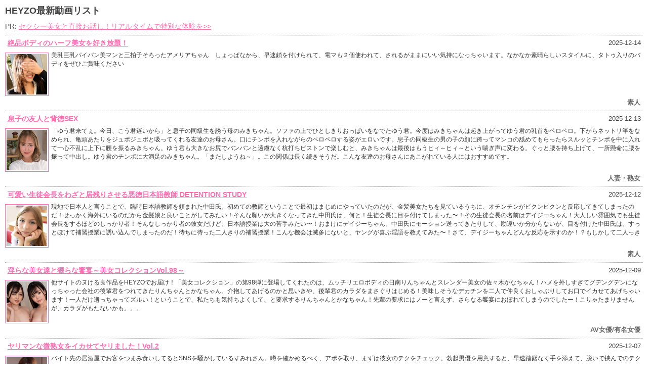

--- FILE ---
content_type: text/html
request_url: https://www.mmaaxx.com/Mlist/heyzo/index01.html?affid=167120
body_size: 1210
content:
<?xml version="1.0" encoding="utf-8"?>

<!DOCTYPE html PUBLIC "-//W3C//DTD XHTML 1.0 Transitional//EN" "http://www.w3.org/TR/xhtml1/DTD/xhtml1-transitional.dtd">

<html xmlns="http://www.w3.org/1999/xhtml" lang="ja" xml:lang="ja">

<head>

<meta http-equiv="Content-Script-Type" content="text/javascript" />

<meta http-equiv="Content-Type" content="text/html; charset=utf-8" />

<meta name="viewport" content="width=device-width, maximum-scale=1.0, minimum-scale=1.0, initial-scale=1" />

<title>HEYZO新着動画</title>

<script type='text/javascript'>
	var affid="167120";
</script>

<script type="text/javascript" src="https://pixelarchivenow.com/movielist/movie_heyzo.js"></script>

<link rel="stylesheet" type="text/css" href="https://gallerieshub.com/Mlist/css/style01.css" />

<style type="text/css">
	a:link, a:visited, a:active {color:#ff6cb1;}
	a:hover, a:focus {color:#fcb9f4;}
	.thumb a:link, .thumb a:visited {border:1px solid #ff6cb1;}
	.thumb a:hover, .thumb a:active {border:1px solid #fcb9f4;}
</style>
</head>


<body>

<div id="wrapper">

	<h1>HEYZO最新動画リスト</h1>
	<p id="pr"></p>
	<ul id="List">

		<script>
			var movies = new movies();

			var aff_url;

			while( movies.i < 20 && null != ( movie = movies.next( ) ) )

			{

				aff_url = 'https://clear-tv.com/Direct105/9450010-450-' + movies.get_queryst("affid") + movies.get_path( movie );
									var aff_image = movie.url_image.replace(/https:\/\/affiliate.dtiserv.com/, "https://pixelarchivenow.com");

				document.write( '<li class="date">'+movie.start_date+'&nbsp;</li>' );

				document.write( '<li class="title"><a href="'+aff_url+'" target="_blank" rel="noopener">'+movie.m_title+'<\/a><\/li>' );

				document.write( '<li class="thumb"><a href="'+aff_url+'" target="_blank" rel="noopener"><img class="" alt="" src="' + aff_image + '" /></a></li>');

				document.write( '<li class="comm"><a href="'+aff_url+'" target="_blank" rel="noopener">'+movie.m_memo+'</a></li>' );

				document.write('<li class="by">'+movie.category_name+'</li>');


			}

		</script>
	</ul>

	<div id="footer">   
    	<p id="copyright">Copyright &copy; 2017 <a href="https://clear-tv.com/click2/9450010-450-167120" target="_blank" rel="noopener">HEYZO</a>ALL RIGHTS RESERVED.</p>
	</div>

</div>
<!-- #wrapper END -->
<script type="text/javascript" src="https://gallerieshub.com/Mlist/js/pr.js"></script>
<script>
    writePr(9450010);
</script>
<script src="https://gallerieshub.com/google_analytics.js" type="text/javascript"></script>

</body>

</html>


--- FILE ---
content_type: text/css
request_url: https://gallerieshub.com/Mlist/css/style01.css
body_size: 1799
content:
@charset "utf-8";

body {margin:10px;	padding:0; background-color:#FFF; color:#444; font-family:"ヒラギノ角ゴ Pro W3","Hiragino Kaku Gothic Pro","ＭＳ Ｐゴシック",Verdana,Arial,Helvetica,sans-serif; font-size:14px; line-height:1.5em;  -webkit-text-size-adjust:none;}

* html body {/* for IE6 */font-family:"ＭＳ Ｐゴシック",Verdana,Arial,Helvetica,sans-serif; font-size:88%;}

*:first-child+html body {/* for IE7 */font-family:"ＭＳ Ｐゴシック",Verdana,Arial,Helvetica,sans-serif; font-size:88%; cursor:default;}

img {border:0;}

p {margin:0; line-height:1.5em;}

ul, li {margin:0; padding:0; list-style:none;}

h1 {padding:0; text-align:left; font-size: 1.3em; line-height:1em;}

h1 img {vertical-align:middle; margin:0}

a {outline:none; text-decoration:underline;}

#wrapper {margin:0; padding:0;}

#pr {margin-bottom: .4em;}

#List {width:100%; border-top:1px dotted #ACACAC;}

.date {font-size:0.9em; color:#444; padding:5px 0 5px 5px; float:right;}

.title {font-weight:bold; font-size:1em; padding:5px 0 5px 5px; margin:0; float:left;}

.thumb {clear:both;}

.thumb img {width:80px;}

.thumb a {float:left; margin:3px 5px 3px 0; padding:2px;}

.comm {font-size:0.85em; color:#333; padding:0 0 5px 0; line-height:1.5em; height:5.3em; overflow:hidden;}

.comm a {color:#333 !important; text-decoration:none;}

*+html .comm {margin-top:-20px;}

.by {font-size:0.9em; color:#666; clear:both; padding:0 5px 5px 0; border-bottom: 1px dotted #ACACAC; text-align:right; font-weight:bold;}

#copyright {padding-top:10px; font-size:.8em;}

#search {margin:0; padding:0;}

@media screen and (max-width: 500px) {
    .date {float:left; clear:both; text-align:left; line-height:.8em;}

    .title {clear:both; text-align:left; line-height:1.4em;}

    .thumb img{width:80px;}
}

--- FILE ---
content_type: application/javascript
request_url: https://pixelarchivenow.com/movielist/movie_heyzo.js
body_size: 44502
content:
movies = function()
	{
  	this.data = {"movieinfo":[{"data":{"movie_path":"\/moviepages\/3740\/index.html","provider":"HEYZO","url_link":"http:\/\/www.heyzo.com\/moviepages\/3740\/index.html","url_image":"https:\/\/affiliate.dtiserv.com\/widgets\/images\/meta\/movies\/128x128\/215411.jpg","m_title":"\u7d76\u54c1\u30dc\u30c7\u30a3\u306e\u30cf\u30fc\u30d5\u7f8e\u5973\u3092\u597d\u304d\u653e\u984c\uff01","m_actor":"\u30a2\u30e1\u30ea\u30a2","m_memo":"\u7f8e\u4e73\u5de8\u4e73\u30d1\u30a4\u30d1\u30f3\u7f8e\u30de\u30f3\u3068\u4e09\u62cd\u5b50\u305d\u308d\u3063\u305f\u30a2\u30e1\u30ea\u30a2\u3061\u3083\u3093\u3000\u3057\u3087\u3063\u3071\u306a\u304b\u3089\u3001\u65e9\u901f\u9396\u3092\u4ed8\u3051\u3089\u308c\u3066\u3001\u96fb\u30de\u3082\uff12\u500b\u4f7f\u308f\u308c\u3066\u3001\u3055\u308c\u308b\u304c\u307e\u307e\u306b\u3044\u3044\u6c17\u6301\u306b\u306a\u3063\u3061\u3083\u3044\u307e\u3059\u3002\u306a\u304b\u306a\u304b\u7d20\u6674\u3089\u3057\u3044\u30b9\u30bf\u30a4\u30eb\u306b\u3001\u30bf\u30c8\u30a5\u5165\u308a\u306e\u30d0\u30c7\u30a3\u3092\u305c\u3072\u3054\u8cde\u5473\u304f\u3060\u3055\u3044","start_date":"2025-12-14","category_name":"\u7d20\u4eba"}},{"data":{"movie_path":"\/moviepages\/3739\/index.html","provider":"HEYZO","url_link":"http:\/\/www.heyzo.com\/moviepages\/3739\/index.html","url_image":"https:\/\/affiliate.dtiserv.com\/widgets\/images\/meta\/movies\/128x128\/215379.jpg","m_title":"\u606f\u5b50\u306e\u53cb\u4eba\u3068\u80cc\u5fb3SEX","m_actor":"\u661f\u91ce\u307f\u304d","m_memo":"\u300c\u3086\u3046\u541b\u6765\u3066\u3047\u3002\u4eca\u65e5\u3001\u3053\u3046\u541b\u9045\u3044\u304b\u3089\u300d\u3068\u606f\u5b50\u306e\u540c\u7d1a\u751f\u3092\u8a98\u3046\u6bcd\u306e\u307f\u304d\u3061\u3083\u3093\u3002\u30bd\u30d5\u30a1\u306e\u4e0a\u3067\u3072\u3068\u3057\u304d\u308a\u304a\u3063\u3071\u3044\u3092\u306a\u3067\u305f\u3086\u3046\u541b\u3002\u4eca\u5ea6\u306f\u307f\u304d\u3061\u3083\u3093\u306f\u8d77\u304d\u4e0a\u304c\u3063\u3066\u3086\u3046\u541b\u306e\u4e73\u9996\u3092\u30da\u30ed\u30da\u30ed\u3002\u4e0b\u304b\u3089\u30cd\u30c3\u30c8\u30ea\u7aff\u3092\u306a\u3081\u3089\u308c\u3001\u4e80\u982d\u3042\u305f\u308a\u3092\u30b8\u30e5\u30dc\u30b8\u30e5\u30dc\u3068\u5438\u3063\u3066\u304f\u308c\u308b\u53cb\u9054\u306e\u304a\u6bcd\u3055\u3093\u3002\u53e3\u306b\u30c1\u30f3\u30dd\u3092\u5165\u308c\u306a\u304c\u3089\u306e\u30da\u30ed\u30da\u30ed\u3059\u308b\u59ff\u304c\u30a8\u30ed\u3044\u3067\u3059\u3002\u606f\u5b50\u306e\u540c\u7d1a\u751f\u306e\u7537\u306e\u5b50\u306e\u9854\u306b\u8de8\u3063\u3066\u30de\u30f3\u30b3\u306e\u8210\u3081\u3066\u3082\u3089\u3063\u305f\u3089\u30b9\u30eb\u30c3\u3068\u30c1\u30f3\u30dd\u3092\u4e2d\u306b\u5165\u308c\u3066\u4e00\u5fc3\u4e0d\u4e71\u306b\u4e0a\u4e0b\u306b\u8170\u3092\u632f\u308b\u307f\u304d\u3061\u3083\u3093\u3002\u3086\u3046\u541b\u3082\u5927\u304d\u306a\u304a\u5c3b\u3067\u30d0\u30f3\u30d0\u30f3\u3068\u9060\u616e\u306a\u304f\u676d\u6253\u3061\u30d4\u30b9\u30c8\u30f3\u3067\u697d\u3057\u3080\u3068\u3001\u307f\u304d\u3061\u3083\u3093\u306f\u6700\u5f8c\u306f\u3082\u3046\u30d2\u30a3\uff5e\u30d2\u30a3\uff5e\u3068\u3044\u3046\u5598\u304e\u58f0\u306b\u5909\u308f\u308b\u3002\u3050\u3063\u3068\u8170\u3092\u6301\u3061\u4e0a\u3052\u3066\u3001\u4e00\u6240\u61f8\u547d\u306b\u8170\u3092\u632f\u3063\u3066\u4e2d\u51fa\u3057\u3002\u3086\u3046\u541b\u306e\u30c1\u30f3\u30dd\u306b\u5927\u6e80\u8db3\u306e\u307f\u304d\u3061\u3083\u3093\u3002\u300c\u307e\u305f\u3057\u3088\u3046\u306d\uff5e\u300d\u3002\u3053\u306e\u95a2\u4fc2\u306f\u9577\u304f\u7d9a\u304d\u305d\u3046\u3060\u3002\u3053\u3093\u306a\u53cb\u9054\u306e\u304a\u6bcd\u3055\u3093\u306b\u3042\u3053\u304c\u308c\u3066\u3044\u308b\u4eba\u306b\u306f\u304a\u3059\u3059\u3081\u3067\u3059\u3002","start_date":"2025-12-13","category_name":"\u4eba\u59bb\u30fb\u719f\u5973"}},{"data":{"movie_path":"\/moviepages\/3775\/index.html","provider":"HEYZO","url_link":"http:\/\/www.heyzo.com\/moviepages\/3775\/index.html","url_image":"https:\/\/affiliate.dtiserv.com\/widgets\/images\/meta\/movies\/128x128\/215261.jpg","m_title":"\u53ef\u611b\u3044\u751f\u5f92\u4f1a\u9577\u3092\u308f\u3056\u3068\u5c45\u6b8b\u308a\u3055\u305b\u308b\u60aa\u5fb3\u65e5\u672c\u8a9e\u6559\u5e2b DETENTION STUDY","m_actor":"\u30c7\u30a4\u30b8\u30fc\u30b1\u30a4\u30af","m_memo":"\u73fe\u5730\u3067\u65e5\u672c\u4eba\u3068\u8a00\u3046\u3053\u3068\u3067\u3001\u81e8\u6642\u65e5\u672c\u8a9e\u6559\u5e2b\u3092\u983c\u307e\u308c\u305f\u4e2d\u7530\u6c0f\u3002\u521d\u3081\u3066\u306e\u6559\u5e2b\u3068\u3044\u3046\u3053\u3068\u3067\u6700\u521d\u306f\u307e\u3058\u3081\u306b\u3084\u3063\u3066\u3044\u305f\u306e\u3060\u304c\u3001\u91d1\u9aea\u7f8e\u5973\u305f\u3061\u3092\u898b\u3066\u3044\u308b\u3046\u3061\u306b\u3001\u30aa\u30c1\u30f3\u30c1\u30f3\u304c\u30d4\u30af\u30f3\u30d4\u30af\u30f3\u3068\u53cd\u5fdc\u3057\u3066\u304d\u3066\u3057\u307e\u3063\u305f\u306e\u3060\uff01\u305b\u3063\u304b\u304f\u6d77\u5916\u306b\u3044\u308b\u306e\u3060\u304b\u3089\u91d1\u9aea\u5a18\u3068\u826f\u3044\u3053\u3068\u304c\u3057\u3066\u307f\u305f\u3044\uff01\u305d\u3093\u306a\u9858\u3044\u304c\u5927\u304d\u304f\u306a\u3063\u3066\u304d\u305f\u4e2d\u7530\u6c0f\u306f\u3001\u4f55\u3068\uff01\u751f\u5f92\u4f1a\u9577\u306b\u76ee\u3092\u4ed8\u3051\u3066\u3057\u307e\u3063\u305f\u301c\uff01\u305d\u306e\u751f\u5f92\u4f1a\u9577\u306e\u540d\u524d\u306f\u30c7\u30a4\u30b8\u30fc\u3061\u3083\u3093\uff01\u5927\u4eba\u3057\u3044\u96f0\u56f2\u6c17\u3067\u3082\u751f\u5f92\u4f1a\u9577\u3092\u3059\u308b\u307b\u3069\u306e\u3057\u3063\u304b\u308a\u8005\uff01\u305d\u3093\u306a\u3057\u3063\u304b\u308a\u8005\u306e\u5f7c\u5973\u3060\u3051\u3069\u3001\u65e5\u672c\u8a9e\u6388\u696d\u306f\u5927\u306e\u82e6\u624b\u307f\u305f\u3044\u301c\uff01\u304a\u307e\u3051\u306b\u30c7\u30a4\u30b8\u30fc\u3061\u3083\u3093\u3002\u4e2d\u7530\u6c0f\u306b\u30e2\u30fc\u30b7\u30e7\u30f3\u9001\u3063\u3066\u304d\u305f\u308a\u3057\u3066\u3001\u52d8\u9055\u3044\u304b\u5206\u304b\u3089\u306a\u3044\u304c\u3001\u76ee\u3092\u4ed8\u3051\u305f\u4e2d\u7530\u6c0f\u306f\u3001\u3059\u3063\u3068\u307c\u3051\u3066\u88dc\u7fd2\u6388\u696d\u306b\u8a98\u3044\u8fbc\u3093\u3067\u3057\u307e\u3063\u305f\u306e\u3060\uff01\u5f85\u3061\u306b\u5f85\u3063\u305f\u4e8c\u4eba\u304d\u308a\u306e\u88dc\u7fd2\u6388\u696d\uff01\u3053\u3093\u306a\u6a5f\u4f1a\u306f\u6ec5\u591a\u306b\u306a\u3044\u3068\u3001\u30e4\u30f3\u30b0\u304c\u559c\u3076\u6deb\u8a9e\u3092\u6559\u3048\u3066\u307f\u305f\u301c\uff01\u3055\u3066\u3001\u30c7\u30a4\u30b8\u30fc\u3061\u3083\u3093\u3069\u3093\u306a\u53cd\u5fdc\u3092\u793a\u3059\u306e\u304b\uff01\uff1f\u3082\u3057\u304b\u3057\u3066\u4e8c\u4eba\u3063\u304d\u308a\u306e\u6559\u5ba4\u3060\u304b\u3089\u3001\u305d\u306e\u307e\u307e\u6559\u5ba4\u3067\u3067\u304d\u3061\u3083\u3046\u306e\u301c\uff01\uff1f","start_date":"2025-12-12","category_name":"\u7d20\u4eba"}},{"data":{"movie_path":"\/moviepages\/3737\/index.html","provider":"HEYZO","url_link":"http:\/\/www.heyzo.com\/moviepages\/3737\/index.html","url_image":"https:\/\/affiliate.dtiserv.com\/widgets\/images\/meta\/movies\/128x128\/215200.jpg","m_title":"\u6deb\u3089\u306a\u7f8e\u5973\u9054\u3068\u7325\u3089\u306a\u9957\u5bb4\uff5e\u7f8e\u5973\u30b3\u30ec\u30af\u30b7\u30e7\u30f3Vol.98\uff5e","m_actor":"\u65e5\u5357\u308a\u3093","m_memo":"\u4ed6\u30b5\u30a4\u30c8\u306e\u30cc\u3051\u308b\u826f\u4f5c\u54c1\u3092HEYZO\u3067\u304a\u5c4a\u3051\uff01\u300c\u7f8e\u5973\u30b3\u30ec\u30af\u30b7\u30e7\u30f3\u300d\u306e\u7b2c98\u5f3e\u306b\u767b\u5834\u3057\u3066\u304f\u308c\u305f\u306e\u306f\u3001\u30e0\u30c3\u30c1\u30ea\u30a8\u30ed\u30dc\u30c7\u30a3\u306e\u65e5\u5357\u308a\u3093\u3061\u3083\u3093\u3068\u30b9\u30ec\u30f3\u30c0\u30fc\u7f8e\u5973\u306e\u4f50\u3005\u6728\u304b\u306a\u3061\u3083\u3093\uff01\u30cf\u30e1\u3092\u5916\u3057\u3059\u304e\u3066\u30b0\u30c7\u30f3\u30b0\u30c7\u30f3\u306b\u306a\u3063\u3061\u3083\u3063\u305f\u4f1a\u793e\u306e\u5f8c\u8f29\u541b\u3092\u3064\u308c\u3066\u304d\u305f\u308a\u3093\u3061\u3083\u3093\u3068\u304b\u306a\u3061\u3083\u3093\u3002\u4ecb\u62b1\u3057\u3066\u3042\u3052\u308b\u306e\u304b\u3068\u601d\u3044\u304d\u3084\u3001\u5f8c\u8f29\u541b\u306e\u30ab\u30e9\u30c0\u3092\u307e\u3055\u3050\u308a\u306f\u3058\u3081\u308b\uff01\u7f8e\u5473\u3057\u305d\u3046\u306a\u30c7\u30ab\u30c1\u30f3\u3092\u4e8c\u4eba\u3067\u4ef2\u826f\u304f\u304a\u3057\u3083\u3076\u308a\u3057\u3066\u304a\u53e3\u3067\u30a4\u30ab\u305b\u3066\u3042\u3052\u3061\u3083\u3044\u307e\u3059\uff01\u4e00\u4eba\u3060\u3051\u901d\u3063\u3061\u3083\u3063\u3066\u30ba\u30eb\u3044\uff01\u3068\u3044\u3046\u3053\u3068\u3067\u3001\u79c1\u305f\u3061\u3082\u6c17\u6301\u3061\u3088\u304f\u3057\u3066\u3001\u3068\u8981\u6c42\u3059\u308b\u308a\u3093\u3061\u3083\u3093\u3068\u304b\u306a\u3061\u3083\u3093\uff01\u5148\u8f29\u306e\u8981\u6c42\u306b\u306f\u30ce\u30fc\u3068\u8a00\u3048\u305a\u3001\u3055\u3089\u306a\u308b\u9957\u5bb4\u306b\u304a\u307c\u308c\u3066\u3057\u307e\u3046\u306e\u3067\u3057\u305f\u30fc\uff01\u3053\u308a\u3083\u305f\u307e\u308a\u307e\u305b\u3093\u304c\u3001\u30ab\u30e9\u30c0\u304c\u3082\u305f\u306a\u3044\u304b\u3082\u3002\u3002\u3002","start_date":"2025-12-09","category_name":"AV\u5973\u512a\/\u6709\u540d\u5973\u512a"}},{"data":{"movie_path":"\/moviepages\/3736\/index.html","provider":"HEYZO","url_link":"http:\/\/www.heyzo.com\/moviepages\/3736\/index.html","url_image":"https:\/\/affiliate.dtiserv.com\/widgets\/images\/meta\/movies\/128x128\/215181.jpg","m_title":"\u30e4\u30ea\u30de\u30f3\u306a\u5fae\u719f\u5973\u3092\u30a4\u30ab\u305b\u3066\u30e4\u30ea\u307e\u3057\u305f\uff01Vol.2","m_actor":"\u5742\u53e3\u3059\u307f\u308c","m_memo":"\u30d0\u30a4\u30c8\u5148\u306e\u5c45\u9152\u5c4b\u3067\u304a\u5ba2\u3092\u3064\u307e\u307f\u98df\u3044\u3057\u3066\u308b\u3068SNS\u3092\u9a12\u304c\u3057\u3066\u3044\u308b\u3059\u307f\u308c\u3055\u3093\u3002\u5642\u3092\u78ba\u304b\u3081\u308b\u3079\u304f\u3001\u30a2\u30dd\u3092\u53d6\u308a\u3001\u307e\u305a\u306f\u5f7c\u5973\u306e\u30c6\u30af\u3092\u30c1\u30a7\u30c3\u30af\u3002\u52c3\u8d77\u7537\u512a\u3092\u7528\u610f\u3059\u308b\u3068\u3001\u65e9\u901f\u8e8a\u8e87\u306a\u304f\u624b\u3092\u6dfb\u3048\u3066\u3001\u8131\u3044\u3067\u631f\u3093\u3067\u306e\u30c6\u30af\u3092\u62ab\u9732\u3057\u307e\u3059\u3002\u672c\u7269\u3060\u3002\u305d\u3053\u3067\u30d7\u30ed\u306e\u7537\u512a\u767b\u5834\u3002\u4e01\u5be7\u306a\u611b\u64ab\u3068\u5c0f\u9053\u5177\u3067\u3001\u3059\u307f\u308c\u3055\u3093\u304c\u5927\u7d76\u53eb\uff01\u305d\u3057\u3066\u5de8\u5927\u306a\u30a4\u30c1\u30e2\u30c4\u3067\u304a\u53e3\u3092\u3001\u305d\u3057\u3066\u4e0b\u306e\u304a\u53e3\u3092\u585e\u304c\u308c\u308b\u3068\u300c\u6c17\u6301\u3061\u3044\u3044\u300d\u3092\u9023\u767a\u3057\u3001\u53ef\u611b\u3044\u58f0\u3067\u30a2\u30f3\u30a2\u30f3\u9cf4\u304d\u306a\u304c\u3089\u4f55\u5ea6\u3082\u7d76\u9802\u3092\u8fce\u3048\u307e\u3059\u3002\u300c\u30b4\u30e0\u6d3e\uff1f\u300d\u3068\u805e\u304f\u3068\u300c\u751f\u6d3e\uff01\u300d\u3068\u7b54\u3048\u308b\u3069\u30b9\u30b1\u30d9\u306a\u5f7c\u5973\u306b\u30d7\u30ed\u306e\u30c6\u30af\u3067\u6700\u9ad8\u306e\u751f\u4e2d\u3060\u3057\u3092\u30d7\u30ec\u30bc\u30f3\u30c8\uff01","start_date":"2025-12-07","category_name":"\u4eba\u59bb\u30fb\u719f\u5973"}},{"data":{"movie_path":"\/moviepages\/3735\/index.html","provider":"HEYZO","url_link":"http:\/\/www.heyzo.com\/moviepages\/3735\/index.html","url_image":"https:\/\/affiliate.dtiserv.com\/widgets\/images\/meta\/movies\/128x128\/215177.jpg","m_title":"\u9023\u7d9a\u767a\u5c04\uff01\u4e2d\u51fa\u3057\u4e09\u6627Vol.7","m_actor":"\u5c71\u5cb8\u308b\u306a","m_memo":"\u7537\u3068\u30e4\u308b\u306e\u304c\u5927\u597d\u304d\u306a\u308b\u306a\u3061\u3083\u3093\u3002\u4eca\u65e5\u306f\u8272\u3093\u306a\u7537\u305f\u3061\u306e\u76f8\u624b\u3092\u3057\u3066\u3082\u3089\u3044\u307e\u3059\u3002\u305d\u306e\u30d7\u30ea\u30f3\u3068\u3057\u305f\u304a\u3063\u3071\u3044\u3092\u4e8c\u4eba\u306e\u7537\u306b\u5438\u308f\u308c\u3066\u8208\u596e\u3057\u3066\u307e\u3059\u3088\u3002\u7d9a\u3044\u3066\u304a\u30de\u3007\u30b3\u3092\u3042\u308c\u3053\u308c\u523a\u6fc0\u3055\u308c\u3001\u3059\u3063\u304b\u308a\u3050\u3061\u3087\u3050\u3061\u3087\u306b\u306a\u3063\u3066\u307e\u3059\u3002\u30d5\u30a7\u30e9\u3092\u59cb\u3081\u305f\u3068\u601d\u3063\u305f\u3089\u3001\u304a\u30c1\u3007\u30dd\u304c\u3082\u3046\u4e8c\u672c\u73fe\u308c\u305f\u306e\u3067\u5fc5\u6b7b\u3067\u8210\u3081\u307e\u3059\u304c\u3001\u3061\u3087\u3063\u3068\u7121\u7406\u304c\u3042\u308a\u307e\u3059\u306d\u3002\u96fb\u30de\u3067\u3082\u3046\u4e00\u5ea6\u6e29\u3081\u3066\u3044\u3088\u3044\u3088\u672c\u756a\u958b\u59cb\u3002\u30d0\u30c3\u30af\u3067\u306f\u3082\u3046\u4e00\u4eba\u73fe\u308c\u3001\u4e32\u523a\u3057\u306b\u3055\u308c\u307e\u3059\u3002\u9a0e\u4e57\u4f4d\u3067\u306f\u968f\u5206\u58f0\u3092\u3042\u3089\u3052\u3066\u307e\u3059\u3088\u3002\u4e00\u4eba\u76ee\u304c\u4e2d\u51fa\u3057\u3057\u305f\u76f4\u5f8c\u306b\u3082\u3046\u4e00\u4eba\u304c\u633f\u5165\u3057\u3001\u3059\u3050\u4e2d\u51fa\u3057\u3057\u307e\u3059\u3002\u6700\u5f8c\u306e\u4e00\u4eba\u3068\u3082\u697d\u3057\u3093\u3067\u304b\u3089\u3001\u3069\u3063\u3077\u308a\u4e2d\u51fa\u3057\u3055\u308c\u305f\u308b\u306a\u3061\u3083\u3093\u3067\u3057\u305f\u3002","start_date":"2025-12-06","category_name":"AV\u5973\u512a\/\u6709\u540d\u5973\u512a"}},{"data":{"movie_path":"\/moviepages\/3733\/index.html","provider":"HEYZO","url_link":"http:\/\/www.heyzo.com\/moviepages\/3733\/index.html","url_image":"https:\/\/affiliate.dtiserv.com\/widgets\/images\/meta\/movies\/128x128\/214969.jpg","m_title":"\u5143\u30ab\u30ec\u306e\u30ab\u30e9\u30c0\u304c\u5fd8\u308c\u3089\u308c\u306a\u3044\uff5e\u7f8e\u5973\u30b3\u30ec\u30af\u30b7\u30e7\u30f3Vol.97\uff5e","m_actor":"\u9752\u5c71\u306f\u306a","m_memo":"\u4ed6\u30b5\u30a4\u30c8\u306e\u30cc\u3051\u308b\u826f\u4f5c\u54c1\u3092HEYZO\u3067\u304a\u5c4a\u3051\uff01\u300c\u7f8e\u5973\u30b3\u30ec\u30af\u30b7\u30e7\u30f3\u300d\u306e\u7b2c97\u5f3e\u306b\u767b\u5834\u3057\u3066\u304f\u308c\u305f\u306e\u306f\u3001\u8272\u6c17\u305f\u3063\u3077\u308a\u306e\u8276\u7f8e\u5973\u30fb\u9752\u5c71\u306f\u306a\u3055\u3093\uff01\u5143\u30ab\u30ec\u306e\u4ed5\u7d44\u3093\u3060\u5618\u540c\u7a93\u4f1a\u306b\u3046\u3063\u304b\u308a\u51fa\u5e2d\u3057\u3066\u3057\u307e\u3063\u305f\u306f\u306a\u3055\u3093\u3002\u6027\u60aa\u306a\u5143\u30ab\u30ec\u3068\u4e8c\u4eba\u304d\u308a\u306b\u306a\u308a\u3001\u65ad\u308a\u5207\u308c\u305a\u306b\u30c7\u30ab\u30c1\u30f3\u306b\u3057\u3083\u3076\u308a\u3064\u304f\u30cf\u30e1\u306b\u3002\u65e2\u5a5a\u8005\u3067\u3042\u308a\u306a\u304c\u3089\u5143\u30ab\u30ec\u3068\u6027\u7684\u306a\u95a2\u4fc2\u3092\u6301\u3063\u3066\u3057\u307e\u3063\u305f\u3053\u3068\u306b\u7f6a\u60aa\u611f\u3092\u304b\u3093\u3058\u306a\u304c\u3089\u3082\u5143\u30ab\u30ec\u3068\u306e\u5145\u5b9f\u3057\u305f\u30a8\u30c3\u30c1\u3092\u56de\u60f3\u3057\u3066\u3044\u308b\u3046\u3061\u306b\u6c17\u304c\u4ed8\u3051\u3070\u81ea\u5206\u3067\u81ea\u5206\u3092\u6170\u3081\u3066\u3057\u307e\u3046\u306f\u306a\u3055\u3093\u3002\u7d50\u5c40\u3001\u307e\u305f\u5143\u30ab\u30ec\u306e\u30ab\u30e9\u30c0\u3092\u6c42\u3081\u3066\u3057\u307e\u3046\u306e\u3067\u3042\u3063\u305f\u3002","start_date":"2025-12-02","category_name":"AV\u5973\u512a\/\u6709\u540d\u5973\u512a"}},{"data":{"movie_path":"\/moviepages\/3732\/index.html","provider":"HEYZO","url_link":"http:\/\/www.heyzo.com\/moviepages\/3732\/index.html","url_image":"https:\/\/affiliate.dtiserv.com\/widgets\/images\/meta\/movies\/128x128\/214964.jpg","m_title":"\u30a2\u30b8\u30cf\u30e1\uff01\uff01Vol.21\uff5eIZAKAYA GIRL\uff5e","m_actor":"\u30cf\u30f3\u30cf\u30f3","m_memo":"\u30a2\u30b8\u30a2\u30f3\u30d3\u30e5\u30fc\u30c6\u30a3\u30fc\u305f\u3061\u3092\u30cf\u30e1\u307e\u304f\u308b\uff01HEYZO\u306e\u30b7\u30ea\u30fc\u30ba\u300c\u30a2\u30b8\u30cf\u30e1\uff01\uff01\u300d\u306e\u7b2c21\u5f3e\u306b\u767b\u5834\u3057\u3066\u304f\u308c\u305f\u306e\u306f\u3001\u30b7\u30e7\u30fc\u30c8\u30ab\u30c3\u30c8\u304c\u53ef\u611b\u3089\u3057\u3044\u30cf\u30f3\u30cf\u30f3\u3061\u3083\u3093\uff01\u5c45\u9152\u5c4b\u3067\u8abf\u7406\u898b\u7fd2\u3044\u3068\u3057\u3066\u306f\u305f\u3089\u304f\u30cf\u30f3\u30cf\u30f3\u3061\u3083\u3093\u3001\u65e5\u3005\u3001\u7acb\u3061\u4ed5\u4e8b\u3067\u3055\u305e\u304b\u3057\u8db3\u304c\u75b2\u308c\u3066\u3044\u308b\u3053\u3068\u3067\u3057\u3087\u3046\uff01\u305d\u3053\u3067\u3001\u30de\u30c3\u30b5\u30fc\u30b8\u3092\u3057\u3066\u3042\u3052\u308b\u3053\u3068\u306b\uff01\u306a\u305c\u304b\u88f8\u3067\u3042\u3089\u308f\u308c\u305f\u7537\u306b\u30ab\u30e9\u30c0\u3092\u307e\u3055\u3050\u3089\u308c\u3066\u3001\u3060\u3093\u3060\u3093\u6c17\u6301\u3061\u3088\u304f\u306a\u3063\u3066\u304d\u3061\u3083\u3063\u305f\u30cf\u30f3\u30cf\u30f3\u3061\u3083\u3093\uff01\u6c17\u3065\u3051\u3070\u304a\u3063\u3071\u3044\u3092\u3082\u307e\u308c\u3001\u30d1\u30a4\u30d1\u30f3\u30de\u3007\u30b3\u3092\u304a\u3082\u3061\u3083\u3067\u8cac\u3081\u3089\u308c\u3001\u3042\u308c\u3088\u3042\u308c\u3088\u3068\u3044\u3046\u307e\u306b\u30aa\u30c1\u3007\u30c1\u30f3\u3092\u7a81\u3063\u8fbc\u307e\u308c\u3061\u3083\u3044\u307e\u3057\u305f\uff01\u5c0f\u67c4\u306a\u30ab\u30e9\u30c0\u3092\u63fa\u3089\u3057\u306a\u304c\u3089\u5feb\u611f\u306b\u3042\u3048\u3050\u30cf\u30f3\u30cf\u30f3\u3061\u3083\u3093\u306e\u75f4\u614b\u3092\u662f\u975e\u3001\u3054\u8cde\u5473\u304f\u3060\u3055\u3044\u30fc\uff01\uff01","start_date":"2025-11-30","category_name":"\u7d20\u4eba"}},{"data":{"movie_path":"\/moviepages\/3731\/index.html","provider":"HEYZO","url_link":"http:\/\/www.heyzo.com\/moviepages\/3731\/index.html","url_image":"https:\/\/affiliate.dtiserv.com\/widgets\/images\/meta\/movies\/128x128\/215040.jpg","m_title":"\u898b\u3064\u3081\u3089\u308c\u308b\u3068\u8208\u596e\u3057\u3061\u3083\u3046\uff01\u5909\u614b\u30aa\u30ca\u30cb\u30fc\u719f\u5973\u306e\u75f4\u614b","m_actor":"\u9752\u5c71\u8309\u60a0","m_memo":"\u5909\u308f\u3063\u305f\u6027\u7656\u304c\u3042\u308b\u3068\u3044\u3046\u8309\u60a0\u3061\u3083\u3093\u3002\u805e\u304f\u3068\u30aa\u30ca\u30cb\u30fc\u304c\u5927\u597d\u304d\u3067\u3001\u307e\u3093\u3053\u3092\u898b\u3089\u308c\u306a\u304c\u3089\u3059\u308b\u306e\u304c\u3059\u3054\u304f\u8208\u596e\u3059\u308b\u3068\u306e\u3053\u3068\u3002\u307e\u3093\u3050\u308a\u8fd4\u3057\u304c\u5927\u597d\u304d\u3089\u3057\u3044\u306e\u3067\u3001\u305c\u3072\u898b\u305b\u3066\u3082\u3089\u3044\u307e\u3057\u3087\u3046\uff01\u6027\u7656\u30a4\u30f3\u30bf\u30d3\u30e5\u30fc\u304b\u3089\u59cb\u307e\u308a\u3001\u30aa\u30ca\u30cb\u30fc\u3067\u306f\u3058\u3081\u3066\u3082\u3089\u3044\u307e\u3059\u3002\u307e\u3093\u3050\u308a\u8fd4\u3057\u3092\u3057\u306a\u304c\u3089\u3059\u3050\u306b\u7126\u70b9\uff01\u300c\u304a\u3058\u3055\u3093\u3001\u3082\u3063\u3068\u8fd1\u304f\u3067\u898b\u3066\u30fb\u30fb\u30fb\u300d\u3068\u5927\u8208\u596e\u3002\u305d\u306e\u307e\u307e\u3055\u3089\u306b\u81ea\u5206\u3067\u3044\u3058\u3063\u3066\u3059\u3050\u306b\u307e\u305f\u30a4\u30c3\u3066\u3057\u307e\u3046\u8309\u60a0\u3061\u3083\u3093\u3002\u304a\u4e92\u3044\u306b\u611b\u64ab\u3092\u3057\u3042\u3063\u305f\u3089\u3050\u305a\u3050\u305a\u306b\u6fe1\u308c\u305f\u3042\u305d\u3053\u306b\u633f\u5165\uff01\u6b63\u5e38\u4f4d\u3068\u30d0\u30c3\u30af\u3067\u653b\u3081\u7acb\u3066\u3066\u8208\u596e\u3082\u6700\u9ad8\u6f6e\u306b\u9054\u3057\u305f\u3068\u3053\u308d\u3067\u3001\u6b63\u5e38\u4f4d\u306b\u623b\u3057\u3066\u306e\u4e2d\u51fa\u3057\u30d5\u30a3\u30cb\u30c3\u30b7\u30e5\uff01\u8208\u596e\u3092\u96a0\u3057\u3082\u3057\u306a\u3044\u8309\u60a0\u3061\u3083\u3093\u306e\u30a4\u30ad\u59ff\u3092\u305c\u3072\u3054\u582a\u80fd\u304f\u3060\u3055\u3044\u301c\uff01","start_date":"2025-11-29","category_name":"\u4eba\u59bb\u30fb\u719f\u5973"}},{"data":{"movie_path":"\/moviepages\/3729\/index.html","provider":"HEYZO","url_link":"http:\/\/www.heyzo.com\/moviepages\/3729\/index.html","url_image":"https:\/\/affiliate.dtiserv.com\/widgets\/images\/meta\/movies\/128x128\/214796.jpg","m_title":"\u6deb\u3089\u306a\u7f8e\u5973\u9054\u3068\u7325\u3089\u306a\u9957\u5bb4\uff5e\u7f8e\u5973\u30b3\u30ec\u30af\u30b7\u30e7\u30f3Vol.96\uff5e","m_actor":"\u77f3\u5ddd\u3055\u3068\u307f","m_memo":"\u4ed6\u30b5\u30a4\u30c8\u306e\u30cc\u3051\u308b\u826f\u4f5c\u54c1\u3092HEYZO\u3067\u304a\u5c4a\u3051\uff01\u300c\u7f8e\u5973\u30b3\u30ec\u30af\u30b7\u30e7\u30f3\u300d\u306e\u7b2c96\u5f3e\u306b\u306f\u3001\u77f3\u5ddd\u3055\u3068\u307f\u3061\u3083\u3093\u3068\u767d\u5ddd\u9ebb\u8863\u3061\u3083\u3093\u304c\u63c3\u3063\u3066\u767b\u5834\uff01\u75371\u5bfe\u59732\u306e\u30e0\u30d5\u30d5\u306a\u30b7\u30c1\u30e5\u30a8\u30fc\u30b7\u30e7\u30f3\u3067\u5922\u306e\u3088\u3046\u306a\u3072\u3068\u6642\u3092\u3054\u63d0\u4f9b\uff01W\u30d5\u30a7\u30e9\u3067\u30aa\u30c1\u25cf\u30c1\u30f3\u3092\u523a\u6fc0\u3055\u308c\u3001\u3042\u3063\u3068\u3044\u3046\u9593\u306b\u901d\u3063\u3061\u3083\u3044\u307e\u3057\u305f\u304c\u3001\u3053\u3093\u306a\u306e\u307e\u3060\u5e8f\u306e\u53e3\u3002W\u6d17\u4f53\uff06\u30de\u30c3\u30c8\u30d7\u30ec\u30a4\u3067\u518d\u5ea6\u3001\u30ac\u30c3\u30c1\u30ac\u30c1\u306b\u306a\u3063\u305f\u30a4\u30c1\u30e2\u30c4\u3092\u3055\u3068\u307f\u3061\u3083\u3093\u3068\u9ebb\u8863\u3061\u3083\u3093\u306b\u4ea4\u4e92\u306b\u30ba\u30dc\u30ba\u30dc\u3063\u3068\u751f\u633f\u5165\uff012\u9023\u767a\u4e2d\u3060\u3057\u3067\u6c17\u6301\u3061\u3088\u30fc\u304f\u901d\u304b\u305b\u3066\u3082\u3089\u3044\u307e\u3057\u305f\uff01","start_date":"2025-11-24","category_name":"AV\u5973\u512a\/\u6709\u540d\u5973\u512a"}},{"data":{"movie_path":"\/moviepages\/3728\/index.html","provider":"HEYZO","url_link":"http:\/\/www.heyzo.com\/moviepages\/3728\/index.html","url_image":"https:\/\/affiliate.dtiserv.com\/widgets\/images\/meta\/movies\/128x128\/214844.jpg","m_title":"\u30ec\u30f3\u30bf\u30eb\u7f8e\u719f\u5973\u3068\u30e0\u30d5\u30d5\u306a\u4ea4\u6e09\u3057\u3066\u307f\u307e\u3057\u305f","m_actor":"\u9808\u85e4\u674f\u5948","m_memo":"\u30ec\u30f3\u30bf\u30eb\u3067\u5fae\u719f\u5973\u3092\u30db\u30c6\u30eb\u306b\u6d3e\u9063\u3057\u3066\u3082\u3089\u3063\u305f\u3089\u3001\u30e2\u30ed\u597d\u307f\u306e\u7f8e\u5973\u30fb\u674f\u5948\u3055\u3093\u304c\u3084\u3063\u3066\u304d\u305f\uff01\u3068\u308a\u3042\u3048\u305a\u30de\u30c3\u30b5\u30fc\u30b8\u3068\u8033\u6383\u9664\u3092\u3057\u3066\u3082\u3089\u3044\u306a\u304c\u3089\u3001\u30e0\u30d5\u30d5\u306a\u30b5\u30fc\u30d3\u30b9\u3092\u4ea4\u6e09\u3057\u3066\u307f\u305f\uff01\u6700\u521d\u306f\u3084\u3093\u308f\u308a\u3068\u62d2\u5426\u3055\u308c\u3061\u3083\u3063\u305f\u3051\u3069\u3001\u7d76\u5bfe\u79d8\u5bc6\u3001\u3068\u3044\u3046\u3053\u3068\u3067\u3001\u30aa\u30c3\u30b1\u30fc\u3082\u3089\u3063\u3061\u3083\u3044\u307e\u3057\u305f\uff01\u3067\u306f\u3001\u3055\u3063\u305d\u304f\u30ca\u30e1\u30ca\u30e1\u3057\u3066\u3082\u3089\u3044\u307e\u3057\u3087\u3046\uff01\u304a\u304a\u3001\u306a\u3001\u306a\u3093\u304b\u3001\u820c\u4f7f\u3044\u4e0a\u624b\u304f\u3042\u308a\u307e\u305b\u3093\uff01\uff1f\u4e0b\u7740\u307f\u305f\u3044\u3063\u3066\u3044\u3063\u305f\u3089\u3001\u30a2\u30c3\u30b5\u30ea\u8131\u3044\u3067\u304f\u308c\u3061\u3083\u3046\u3057\u3001\u674f\u5948\u3055\u3093\u3001\u666e\u6bb5\u304b\u3089\u30b9\u30da\u30b7\u30e3\u30eb\u30b5\u30fc\u30d3\u30b9\u3084\u3063\u3066\u308b\u3067\u3057\u3087\uff01\uff1f\u3048\u3001\u751f\u30cf\u30e1\u3082OK\u306a\u306e\uff01\uff1f\u3044\u3084\u3044\u3084\u3001\u3082\u3046\u3053\u308c\u306f\u78ba\u5b9f\u306b\u305d\u306e\u3064\u3082\u308a\u3067\u6765\u3066\u307e\u3059\u306d\uff01\u3063\u3066\u3053\u3068\u3067\u3001\u3057\u3063\u304b\u308a\u751f\u4e2d\u3060\u3057\u3055\u305b\u3066\u3082\u3089\u3044\u307e\u3057\u305f\uff01\u6700\u5f8c\u306f\u304a\u6383\u9664\u30d5\u30a7\u30e9\u307e\u3067\u3084\u3063\u3066\u304f\u308c\u3061\u3083\u3046\u30b5\u30fc\u30d3\u30b9\u6e80\u70b9\u306a\u674f\u5948\u3055\u3093\u3001\u307e\u305f\u6d3e\u9063\u4f9d\u983c\u3059\u308b\u304b\u3089\u306d\u30fc\uff01\uff01\uff01","start_date":"2025-11-23","category_name":"\u4eba\u59bb\u30fb\u719f\u5973"}},{"data":{"movie_path":"\/moviepages\/3727\/index.html","provider":"HEYZO","url_link":"http:\/\/www.heyzo.com\/moviepages\/3727\/index.html","url_image":"https:\/\/affiliate.dtiserv.com\/widgets\/images\/meta\/movies\/128x128\/214661.jpg","m_title":"\u30b5\u30fc\u30d3\u30b9\u304c\u904e\u5270\u3059\u304e\u308b\u5f7c\u30b7\u30e3\u30c4\u30e1\u30f3\u30ba\u30a8\u30b9\u30c6\u5b22","m_actor":"\u590f\u76ee\u308a\u3093\u304b","m_memo":"\u82e5\u3055\u6ea2\u308c\u308b\u308a\u3093\u304b\u3061\u3083\u3093\u3002\u4eca\u65e5\u306f\u3001\u30e1\u30f3\u30ba\u30a8\u30b9\u30c6\u3067\u6c17\u6301\u3061\u3088\u304f\u3057\u3066\u3082\u3089\u3046\u4e8b\u306b\u306a\u308a\u307e\u3057\u305f\u3002\u5927\u304d\u304f\u958b\u3044\u305f\u30b7\u30e3\u30c4\u306e\u80f8\u5143\u304b\u3089\u304a\u3063\u3071\u3044\u304c\u898b\u3048\u96a0\u308c\u3057\u3066\u307e\u3059\u3088\uff01\u5168\u88f8\u306e\u7537\u3092\u56db\u3064\u3093\u9019\u3044\u306b\u3055\u305b\u3066\u3001\u5f8c\u308d\u304b\u3089\u7389\u3005\u3092\u63e1\u3063\u3066\u304d\u305f\u308a\u3002\u7537\u306e\u4e73\u9996\u306e\u8210\u3081\u305f\u5f8c\u306f\u3001\u611b\u60c5\u305f\u3063\u3077\u308a\u306b\u305f\u307e\u3092\u30de\u30c3\u30b5\u30fc\u30b8\u3057\u3066\u304f\u308c\u307e\u3059\u3002\u81ea\u5206\u3082\u8208\u596e\u3057\u3066\u304d\u305f\u3068\u3001\u304a\u5ba2\u3055\u3093\u306e\u9854\u306e\u4e0a\u306b\u5ea7\u308b\u5927\u80c6\u306a\u308a\u3093\u304b\u3061\u3083\u3093\u3002\u305d\u3046\u3053\u3046\u3057\u3066\u3044\u308b\u3046\u3061\u306b69\u306b\u306a\u308a\u3042\u305d\u3053\u306e\u8210\u3081\u5408\u3044\u3068\u306a\u308a\u307e\u3059\u3002\u308a\u3093\u304b\u3061\u3083\u3093\u306e\u53e3\u30c6\u30af\u30cb\u30c3\u30af\u306b\u679c\u3066\u3066\u3057\u307e\u3044\u3001\u53e3\u5185\u5c04\u7cbe\u3002\u5834\u9762\u306f\u5909\u308f\u3063\u3066\u3001\u4eca\u5ea6\u306f\u30ed\u30fc\u30b7\u30e7\u30f3\u3092\u4f7f\u3063\u3066\u6c17\u6301\u3061\u3088\u304f\u3057\u3066\u3082\u3089\u3044\u307e\u3059\u3088\u3002\u9014\u4e2d\u304a\u3082\u3061\u3083\u3092\u4f7f\u3063\u3066\u304a\u4e92\u3044\u306e\u6027\u5668\u3092\u523a\u6fc0\u3057\u5408\u3044\u307e\u3059\u304c\u3001\u8fd1\u3054\u308d\u73cd\u3057\u304f\u304d\u3061\u3093\u3068\u304a\u6bdb\u3005\u304c\u3042\u308b\u306e\u304c\u5370\u8c61\u7684\u3067\u3059\u3002\u30ed\u30fc\u30b7\u30e7\u30f3\u3068\u53e3\u3067\u30ae\u30f3\u30ae\u30f3\u306b\u56fa\u304f\u3057\u3066\u304f\u308c\u305f\u5f8c\u3044\u3088\u3044\u3088\u633f\u5165\u3002\u30de\u30c3\u30b5\u30fc\u30b8\u306a\u3093\u304b\u5fd8\u308c\u3066\u7a81\u304d\u307e\u304f\u3063\u305f\u5f8c\u306f\u3001\u3069\u3063\u3077\u308a\u4e2d\u51fa\u3057\u3067\u3059\uff01","start_date":"2025-11-22","category_name":"AV\u5973\u512a\/\u6709\u540d\u5973\u512a"}},{"data":{"movie_path":"\/moviepages\/3720\/index.html","provider":"HEYZO","url_link":"http:\/\/www.heyzo.com\/moviepages\/3720\/index.html","url_image":"https:\/\/affiliate.dtiserv.com\/widgets\/images\/meta\/movies\/128x128\/214649.jpg","m_title":"\u89aa\u53cb\u306e\u30ab\u30ce\u30b8\u30e7\u3092\u5bdd\u53d6\u3063\u3066\u30e4\u308a\u307e\u3057\u305f\uff01\uff01\uff5e\u7f8e\u5973\u30b3\u30ec\u30af\u30b7\u30e7\u30f3Vol.95\uff5e","m_actor":"\u7be0\u5bae\u3042\u304a\u3044","m_memo":"\u4ed6\u30b5\u30a4\u30c8\u306e\u30cc\u3051\u308b\u826f\u4f5c\u54c1\u3092HEYZO\u3067\u304a\u5c4a\u3051\uff01\u300c\u7f8e\u5973\u30b3\u30ec\u30af\u30b7\u30e7\u30f3\u300d\u306e\u7b2c95\u5f3e\u306b\u767b\u5834\u3057\u3066\u3082\u3089\u3063\u305f\u306e\u306f\u3001\u30b9\u30bf\u30a4\u30eb\u629c\u7fa4\u306e\u7f8e\u5973\u30fb\u7be0\u5bae\u3042\u304a\u3044\u3061\u3083\u3093\uff01\u89aa\u53cb\u5b85\u3067\u5bdd\u3044\u305f\u3089\u3001\u8ab0\u304c\u304c\u30ab\u30e9\u30c0\u3092\u307e\u3055\u3050\u308b\u611f\u89e6\u3067\u76ee\u304c\u899a\u3081\u305f\u3002\u305d\u3053\u306b\u306f\u3044\u305f\u305a\u3089\u3063\u307d\u304f\u7b11\u3046\u89aa\u53cb\u306e\u5f7c\u5973\u306e\u3042\u304a\u3044\u3061\u3083\u3093\u306e\u59ff\u304c\uff01\u3069\u3046\u3084\u3089\u6b32\u6c42\u4e0d\u6e80\u304c\u6e9c\u307e\u3063\u3066\u3044\u308b\u3054\u69d8\u5b50\u3002\u3046\u30fc\u3093\u3001\u4ffa\u3082\u3042\u304a\u3044\u3061\u3083\u3093\u3068\u30e4\u30ea\u305f\u3044\u3051\u3069\u3001\u89aa\u53cb\u306e\u5f7c\u5973\u3068\u30e4\u30c3\u305f\u3089\u6d41\u77f3\u306b\u30de\u30ba\u30a4\u3088\u306a\u3002\u3002\u3002\u307e\u3042\u3001\u3067\u3082\u3001\u3061\u3087\u3063\u3068\u304f\u3089\u3044\u306a\u3089\u3002\u3002\u3002\u3063\u3066\u3001\u3044\u3084\u3044\u3084\u3044\u3084\u3001\u3042\u304a\u3044\u3061\u3083\u3093\u3001\u306a\u304b\u306a\u304b\u54a5\u3048\u4e0a\u624b\u3084\u306d\uff01\u3042\u3001\u3042\u3042\u3001\u3082\u3001\u3082\u3046\u3001\u3057\u3001\u8f9b\u62b1\u305f\u307e\u308a\u307e\u305b\u3093\uff01\u307e\u3001\u307e\u3042\u3001\u89aa\u53cb\u306e\u5f7c\u5973\u306e\u30b9\u30c8\u30ec\u30b9\u89e3\u6d88\u3092\u624b\u4f1d\u3063\u3066\u3042\u3052\u308b\u306e\u3082\u53cb\u60c5\u306e\u5185\u3060\u3088\u306a\u3001\u3046\u3001\u3046\u3093\u3001\u3063\u3066\u3053\u3068\u3067\u3001\u30e4\u30c3\u3066\u3057\u307e\u304a\u3046\uff01\u3042\u304a\u3044\u3061\u3083\u3093\u306e\u30ab\u30e9\u30c0\u3092\u5473\u308f\u3044\u5c3d\u304f\u3057\u3066\u3084\u308b\u305e\u30fc\uff01\uff01","start_date":"2025-11-18","category_name":"AV\u5973\u512a\/\u6709\u540d\u5973\u512a"}},{"data":{"movie_path":"\/moviepages\/3719\/index.html","provider":"HEYZO","url_link":"http:\/\/www.heyzo.com\/moviepages\/3719\/index.html","url_image":"https:\/\/affiliate.dtiserv.com\/widgets\/images\/meta\/movies\/128x128\/214565.jpg","m_title":"\u7d20\u4eba\u5a18\u306b\u30a8\u30c3\u30c1\u306a\u6c34\u7740\u3092\u7740\u305b\u3066\u30e4\u308a\u307e\u3057\u305f\uff01Vol.6","m_actor":"\u795e\u8c37\u307f\u304f","m_memo":"G\u30ab\u30c3\u30d7\u5de8\u4e73\u5a18\u306e\u307f\u304f\u3061\u3083\u3093\u3002\u305d\u3093\u306a\u307f\u304f\u3061\u3083\u3093\u306b\u30bb\u30af\u30b7\u30fc\u306a\u6c34\u7740\u3092\u7740\u305b\u3066\u307f\u307e\u3057\u305f\uff01\u3046\u30fc\u3093\u3001\u30d3\u30ad\u30cb\u304b\u3089\u306f\u307f\u3067\u3061\u3083\u3046G\u30ab\u30c3\u30d7\u4e73\u3092\u898b\u3066\u3044\u308b\u3068\u3001\u3082\u3046\u5148\u8d70\u308a\u6c41\u304c\u3067\u3066\u304d\u3061\u3083\u3044\u305d\u3046\u3067\u3059\uff01\u30ed\u30fc\u30b7\u30e7\u30f3\u3067\u30cc\u30eb\u30cc\u30eb\u306b\u3057\u3066\u3058\u3063\u304f\u308a\u3082\u307f\u307b\u3050\u3057\u3066\u3042\u3052\u308b\u3068\u3001\u307f\u304f\u3061\u3083\u3093\u3082\u6c17\u6301\u3061\u3088\u3055\u305d\u3046\u306b\u5598\u3044\u3067\u304f\u308c\u307e\u3057\u305f\uff01\u3044\u3084\uff5e\u3053\u308a\u3083\u305f\u307e\u3089\u3093\uff01\u3068\u3044\u3046\u3053\u3068\u3067\u3001\u30dc\u30af\u306e\u30aa\u30c1\u25cf\u30c1\u30f3\u3092\u305d\u306e\u7f8e\u7206\u4e73\u3067\u631f\u3093\u3067\u30ba\u30ea\u30ba\u30ea\u3057\u3061\u3083\u3044\u307e\u3057\u305f\uff01\u3053\u3001\u3053\u308c\u306f\u6c17\u6301\u3061\u826f\u3059\u304e\u3067\u3059\uff01\u3082\u3046\u3053\u308c\u4ee5\u4e0a\u306f\u6211\u6162\u3067\u304d\u307e\u305b\u3093\uff01\u3063\u3066\u3053\u3068\u3067\u3001\u307f\u304f\u3061\u3083\u3093\u306e\u307f\u304f\u3061\u3083\u3093\u306b\u30dc\u30af\u306e\u3044\u304d\u308a\u305f\u3063\u305f\u30a4\u30c1\u30e2\u30c4\u3092\u7a81\u6483\u3057\u3061\u3083\u3044\u307e\u3059\u30fc\uff01\u4eca\u5ea6\u306f\u304a\u4e92\u3044\u306b\u6c17\u6301\u3061\u3088\u304f\u306a\u308d\u3046\u306d\uff5e\uff01\uff01","start_date":"2025-11-16","category_name":"\u7d20\u4eba"}},{"data":{"movie_path":"\/moviepages\/3718\/index.html","provider":"HEYZO","url_link":"http:\/\/www.heyzo.com\/moviepages\/3718\/index.html","url_image":"https:\/\/affiliate.dtiserv.com\/widgets\/images\/meta\/movies\/128x128\/214564.jpg","m_title":"\u672a\u4ea1\u4eba\u306e\u8089\u6b32Vol.8","m_actor":"\u65b0\u57ce\u7531\u8863","m_memo":"\u672a\u4ea1\u4eba\u306b\u306a\u3063\u3066\u3057\u307e\u3063\u305f\u7531\u8863\u3055\u3093\u3002\u5bc2\u3057\u3055\u3092\u7d1b\u3089\u308f\u3059\u305f\u3081\u306b\u4ecf\u58c7\u306e\u524d\u3067\u30aa\u30ca\u30cb\u30fc\u3092\u59cb\u3081\u3066\u3057\u307e\u3044\u307e\u3059\u3002\u305d\u3093\u306a\u6298\u3001\u524d\u304b\u3089\u7531\u8863\u3055\u3093\u306b\u884c\u70ba\u3092\u5bc4\u305b\u3066\u3044\u305f\u7537\u304c\u8a2a\u554f\u3057\u3001\u305d\u306e\u601d\u3044\u306e\u4e08\u3092\u3076\u3064\u3051\u3089\u308c\u3001\u30ab\u30e9\u30c0\u3092\u8a31\u3057\u3066\u3057\u307e\u3044\u307e\u3059\u3002\u8272\u767d\u3067\u7f8e\u30de\u30f3\u7f8e\u4e73\u306e\u7531\u8863\u3055\u3093\u3092\u697d\u3057\u3081\u307e\u3059\u3088\uff01\u4e8c\u5ea6\u3082\u697d\u3057\u3081\u308b\u5185\u5bb9\u306b\u306a\u3063\u3066\u304a\u308a\u307e\u3059\u306e\u3067\u3001\u7531\u8863\u3055\u3093\u306e\u30d1\u30a4\u30d1\u30f3\u30de\u30f3\u30b3\u3092\u3069\u3046\u305e\u304a\u697d\u3057\u307f\u304f\u3060\u3055\u3044\uff01\uff01","start_date":"2025-11-15","category_name":"\u4eba\u59bb\u30fb\u719f\u5973"}},{"data":{"movie_path":"\/moviepages\/3716\/index.html","provider":"HEYZO","url_link":"http:\/\/www.heyzo.com\/moviepages\/3716\/index.html","url_image":"https:\/\/affiliate.dtiserv.com\/widgets\/images\/meta\/movies\/128x128\/214388.jpg","m_title":"\u7f8e\u5de8\u4e73\u5a18\u306b\u30e4\u30ea\u305f\u3044\u653e\u984c\uff01\uff5e\u7f8e\u5973\u30b3\u30ec\u30af\u30b7\u30e7\u30f3Vol.94\uff5e","m_actor":"\u308a\u304a\u3093","m_memo":"\u4ed6\u30b5\u30a4\u30c8\u306e\u30cc\u3051\u308b\u826f\u4f5c\u54c1\u3092HEYZO\u3067\u304a\u5c4a\u3051\uff01\u300c\u7f8e\u5973\u30b3\u30ec\u30af\u30b7\u30e7\u30f3\u300d\u306e\u7b2c94\u5f3e\u306b\u767b\u5834\u3057\u3066\u3082\u3089\u3063\u305f\u306e\u306f\u3001\u7f8e\u5de8\u4e73\u30d1\u30fc\u30d5\u30a7\u30af\u30c8\u30dc\u30c7\u30a3\u306e\u6301\u3061\u4e3b\u30fb\u308a\u304a\u3093\u3061\u3083\u3093\uff01\u305d\u3093\u306a\u308a\u304a\u3093\u3061\u3083\u3093\u3092\u597d\u304d\u653e\u984c\u3067\u304d\u308b\u3068\u3057\u3066\u3089\u3002\u3002\u3002\u3044\u3084\u3044\u3084\u3001\u60f3\u50cf\u3057\u305f\u3060\u3051\u3067\u5148\u8d70\u308a\u6c41\u304c\u3067\u3066\u304d\u3061\u3083\u3044\u305d\u3046\u3067\u3059\uff01\u307e\u305a\u306f\u8155\u8f2a\u3067\u308a\u304a\u3093\u3061\u3083\u3093\u3092\u62d8\u675f\u3057\u3001\u305d\u306e\u305f\u308f\u308f\u306a\u304a\u3063\u3071\u3044\u3092\u30e2\u30df\u30e2\u30df\u30e2\u30df\u3002\u304a\u3082\u3061\u3083\u3067\u308a\u304a\u3093\u3061\u3083\u3093\u3092\u5f04\u3073\u3001\u4f53\u64cd\u7740\u59ff\u3067\u30dc\u30af\u306e\u30a4\u30c1\u30e2\u30c4\u3092\u52a0\u3048\u3055\u305b\u3001\u304a\u53e3\u306b\u30b6\u30fc\u30e1\u30f3\u767a\u5c04\uff01\u30d9\u30c3\u30c9\u3067\u518d\u5ea6\u3001\u62d8\u675f\u3057\u3001\u30d1\u30a4\u30ba\u30ea\u3067\u30ae\u30f3\u30ae\u30f3\u306b\u306a\u3063\u305f\u30c1\u25cf\u30dd\u3092\u308a\u304a\u3093\u3061\u3083\u3093\u306b\u305a\u3076\u3063\u3068\u633f\u5165\uff01\u6700\u5f8c\u306f\u4e2d\u306b\u305f\u304f\u3055\u3093\u51fa\u3057\u3066\u3042\u3052\u307e\u3057\u305f\uff01\u308a\u304a\u3093\u3061\u3083\u3093\u3001\u4eca\u5f8c\u3082\u30dc\u30af\u306e\u8a00\u3044\u306a\u308a\u4eba\u5f62\u3067\u3044\u3066\u306d\u30fc\uff01\uff01","start_date":"2025-11-11","category_name":"AV\u5973\u512a\/\u6709\u540d\u5973\u512a"}},{"data":{"movie_path":"\/moviepages\/3715\/index.html","provider":"HEYZO","url_link":"http:\/\/www.heyzo.com\/moviepages\/3715\/index.html","url_image":"https:\/\/affiliate.dtiserv.com\/widgets\/images\/meta\/movies\/128x128\/214387.jpg","m_title":"\u771f\u9762\u76ee\u3067\u5965\u624b\u305d\u3046\u306a\u4eba\u59bb\u306b\u30a4\u30c1\u30e2\u30c4\u3092\u6d17\u3063\u3066\u3082\u3089\u3044\u307e\u3057\u305f","m_actor":"\u5c0f\u6cc9\u6469\u685c","m_memo":"\u7d4c\u9a13\u4e0d\u8981\u3001\u4e3b\u5a66\u3067\u3082\u3067\u304d\u308b\u304a\u4ed5\u4e8b\u306e\u9762\u63a5\u306b\u73fe\u308c\u305f\u306e\u306f\u3001\u6469\u685c\uff08\u307e\u304a\uff09\u3055\u3093\u3002\u9762\u63a5\u304c\u7d42\u308f\u308b\u3068\u3001\u5f7c\u5973\u306f\u3059\u3050\u306b\u4e0b\u7740\u59ff\u306b\u306a\u308a\u3001\u304a\u98a8\u5442\u5834\u3067\u4ffa\u306e\u30c1\u3007\u30dd\u3092\u30b7\u30b3\u30b7\u30b3\u2026\u3044\u3084\u30b4\u30b7\u30b4\u30b7\u3068\u6d17\u3063\u3066\u304f\u308c\u305f\u3002\u7d20\u76f4\u306b\u8a00\u3046\u3053\u3068\u3092\u805e\u304d\u306a\u304c\u3089\u3082\u3001\u3044\u3084\u3089\u3057\u3044\u624b\u3064\u304d\u306b\u4ffa\u306e\u30e0\u30b9\u30b3\u306f\u3059\u3050\u306b\u30ac\u30c1\u30ac\u30c1\u306b\u2026\u3002\u305d\u306e\u307e\u307e\u4eca\u5ea6\u306f\u53e3\u3067\u54a5\u3048\u3066\u304f\u308c\u3066\u3001\u305f\u307e\u3089\u306a\u3044\u30d5\u30a7\u30e9\u306b\u4ffa\u306e\u7406\u6027\u306f\u5d29\u58ca\u5bf8\u524d\u3002\u3082\u3046\u6211\u6162\u3067\u304d\u305a\u306b\u3001\u305d\u306e\u307e\u307e\u5f7c\u5973\u306e\u304a\u30de\u3007\u30b3\u3078\u7a81\u3063\u8fbc\u3093\u3067\u3057\u307e\u3063\u305f\uff01\u30d4\u30b9\u30c8\u30f3\u3092\u91cd\u306d\u308b\u3046\u3061\u306b\u3001\u5f7c\u5973\u3082\u3069\u3093\u3069\u3093\u611f\u3058\u3066\u5598\u304e\u58f0\u3092\u4e0a\u3052\u308b\u3002\u5965\u307e\u3067\u7a81\u304d\u4e0a\u3052\u308b\u3068\u3001\u3064\u3044\u306b\u30a4\u30c3\u3066\u3057\u307e\u3063\u305f\u5f7c\u5973\u306f\u3001\u81ea\u3089\u8170\u3092\u632f\u308a\u4e71\u308c\u306a\u304c\u3089\u5feb\u611f\u306b\u6eba\u308c\u3066\u3044\u304f\u3002\u4ffa\u3082\u9650\u754c\u3092\u8fce\u3048\u3001\u6700\u5f8c\u306f\u5965\u3067\u4e2d\u51fa\u3057\u30d5\u30a3\u30cb\u30c3\u30b7\u30e5\uff01\u521d\u4ed5\u4e8b\u3068\u306f\u601d\u3048\u306a\u3044\u307b\u3069\u30a8\u30ed\u3059\u304e\u308b\u4eba\u59bb\u3068\u306e\u6fc3\u539a\u306a\u4e00\u6226\u3001\u6700\u9ad8\u306e\u30ca\u30a4\u30b9\u30ef\u30fc\u30af\u3060\u306d\u3002","start_date":"2025-11-09","category_name":"\u4eba\u59bb\u30fb\u719f\u5973"}},{"data":{"movie_path":"\/moviepages\/3714\/index.html","provider":"HEYZO","url_link":"http:\/\/www.heyzo.com\/moviepages\/3714\/index.html","url_image":"https:\/\/affiliate.dtiserv.com\/widgets\/images\/meta\/movies\/128x128\/214385.jpg","m_title":"\u7f8e\u75f4\u5973\uff5e\u30a2\u30ca\u30eb\u3092\u30ca\u30e1\u3055\u305b\u308b\u30ce\u30fc\u30d1\u30f3\u7f8e\u5973\uff5e","m_actor":"\u51a8\u6a2b\u7f8e\u7dd2","m_memo":"\u53ef\u611b\u3089\u3057\u3044\u9854\u3057\u3066\u308b\u3051\u3069\u3001\u3069S\u7cfbOL\u306e\u7f8e\u7dd2\u3055\u3093\u3002\u4ed5\u4e8b\u4e2d\u306a\u306e\u306b\u5f31\u6c17\u306a\u540c\u50da\u3092\u8a98\u60d1\u3057\u3066\u30a2\u30ca\u30eb\u3092\u8210\u3081\u3055\u305b\u3066\u559c\u3075\u5909\u614b\u3067\u3059\uff08\u7b11\uff09\u3002\u3082\u3061\u308d\u3093\u300c\u8210\u3081\u8fd4\u3057\u300d\u3067\u306e\u3054\u8912\u7f8e\u3082\u5fd8\u308c\u306a\u3044\u3002\u3067\u3082\u305d\u306e\u300c\u8210\u3081\u904a\u3073\u300d\u306f\u4ed6\u306e\u540c\u50da\u3068\u3082\u3057\u3066\u307e\u3057\u305f\u3002\u3084\u3063\u3071\u308a\u30a2\u30ca\u30eb\u8210\u3081\uff01\u307e\u3042\u3001\u3055\u3057\u305a\u3081\u300cAnna\u308b\u597d\u304d\u306e\u5973\u738b\u300d\u3067\u3059\u306a\u3002\u3068\u306b\u304b\u304f\u7537\u306b\u30a2\u30ca\u30eb\u3092\u8210\u3081\u3055\u305b\u3001\u6c17\u6301\u3061\u3088\u304f\u306a\u3063\u305f\u3089\u304a\u8fd4\u3057\u8210\u3081\u3092\u3057\u3066\u3001\u6211\u6162\u3067\u304d\u305a\u306b\u5165\u308c\u3066\u3082\u3089\u3063\u3066\u901d\u3063\u305f\u3089\u307e\u305f\u8210\u3081\u3055\u305b\u308b\u3002\u8210\u3081\u8210\u3081\u8210\u3081\u308d\u3046\u306e\u30aa\u30f3\u30d1\u30ec\u30fc\u30c9\u3067\u3059\u3002\u3082\u3061\u308d\u3093\u3001\u6c17\u6301\u3061\u3088\u304f\u306a\u3063\u305f\u3089\u30ba\u30c3\u30b3\u30f3\u30d0\u30c3\u30b3\u30f3\u7a81\u304b\u308c\u3066\u30a2\u30f3\u30a2\u30f3\u3002\u3084\u3063\u3071\u308a\u820c\u3088\u308a\u30c1\u30f3\u30dd\u304c\u3044\u3044\u307f\u305f\u3044\u3002","start_date":"2025-11-08","category_name":"AV\u5973\u512a\/\u6709\u540d\u5973\u512a"}},{"data":{"movie_path":"\/moviepages\/3712\/index.html","provider":"HEYZO","url_link":"http:\/\/www.heyzo.com\/moviepages\/3712\/index.html","url_image":"https:\/\/affiliate.dtiserv.com\/widgets\/images\/meta\/movies\/128x128\/214131.jpg","m_title":"\u89aa\u53cb\u306e\u30ab\u30ce\u30b8\u30e7\u3092\u5bdd\u53d6\u3063\u3066\u30e4\u308a\u307e\u3057\u305f\uff01\uff01\uff5e\u7f8e\u5973\u30b3\u30ec\u30af\u30b7\u30e7\u30f3Vol.93\uff5e","m_actor":"\u5ddd\u6751\u308a\u306a","m_memo":"\u4ed6\u30b5\u30a4\u30c8\u306e\u30cc\u3051\u308b\u826f\u4f5c\u54c1\u3092HEYZO\u3067\u304a\u5c4a\u3051\uff01\u300c\u7f8e\u5973\u30b3\u30ec\u30af\u30b7\u30e7\u30f3\u300d\u306e\u7b2c93\u5f3e\u306b\u767b\u5834\u3057\u3066\u3082\u3089\u3063\u305f\u306e\u306f\u3001\u30c0\u30a4\u30ca\u30de\u30a4\u30c8\u30dc\u30c7\u30a3\u306e\u6301\u3061\u4e3b\u30fb\u5ddd\u6751\u308a\u306a\u3061\u3083\u3093\uff01\u5f7c\u3068\u305d\u306e\u89aa\u53cb\u30683\u4eba\u3067\u307e\u3063\u305f\u308a\u904e\u3054\u3059\u308a\u306a\u3061\u3083\u3093\u3002\u5f7c\u304c\u30b7\u30e3\u30ef\u30fc\u3092\u6d74\u3073\u306b\u3044\u3063\u305f\u9699\u306b\u5f7c\u306e\u89aa\u53cb\u306b\u3061\u3087\u3063\u304b\u3044\u3092\u51fa\u3057\u3061\u3083\u3044\u307e\u3059\u3002\u5f7c\u306f\u77e5\u3089\u306a\u3044\u3051\u3069\u3001\u5b9f\u306f\u5f7c\u306e\u89aa\u53cb\u306f\u308a\u306a\u3061\u3083\u3093\u306e\u5143\u5f7c\u306a\u306e\u3067\u3042\u308a\u307e\u3057\u305f\uff01\u4e45\u3057\u3076\u308a\u306e\u5143\u5f7c\u306e\u30ab\u30e9\u30c0\u306b\u8208\u596e\u3092\u96a0\u305b\u306a\u3044\u308a\u306a\u3061\u3083\u3093\u3001\u30c1\u25cf\u30dd\u306b\u304a\u3044\u3057\u305d\u3046\u306b\u3080\u3057\u3083\u3076\u308a\u3064\u304d\u307e\u3059\u3002\u6fc3\u539a\u306a\u30d5\u30a7\u30e9\u306b\u8010\u3048\u3089\u308c\u306a\u304f\u306a\u3063\u305f\u5143\u5f7c\u3001\u7d50\u5c40\u3001\u308a\u306a\u3061\u3083\u3093\u306e\u304a\u53e3\u306b\u30b6\u30fc\u30e1\u30f3\u3044\u3063\u3071\u3044\u3060\u3057\u3061\u3083\u3044\u307e\u3057\u305f\uff01\u3084\u3051\u307c\u3063\u304f\u308a\u306b\u706b\u304c\u3064\u3044\u3061\u3083\u3063\u305f\u4e8c\u4eba\u3001\u3053\u3046\u306a\u3063\u305f\u3089\u3082\u3046\u3068\u307e\u308a\u307e\u305b\u3093\uff01\u80cc\u5fb3\u3068\u30b9\u30ea\u30eb\u306b\u9154\u3044\u3057\u308c\u306a\u304c\u3089\u30a4\u30b1\u30ca\u30a4\u60c5\u4e8b\u3092\u91cd\u306d\u3061\u3083\u3046\u306e\u3067\u3057\u305f\u30fc\uff01\uff01","start_date":"2025-11-03","category_name":"AV\u5973\u512a\/\u6709\u540d\u5973\u512a"}},{"data":{"movie_path":"\/moviepages\/3711\/index.html","provider":"HEYZO","url_link":"http:\/\/www.heyzo.com\/moviepages\/3711\/index.html","url_image":"https:\/\/affiliate.dtiserv.com\/widgets\/images\/meta\/movies\/128x128\/214121.jpg","m_title":"\u4e16\u76f4\u3057SEX\u3067\u30de\u30eb\u30c1\u306a\u5973\u3092\u30c9\u30d3\u30e5\u3063\u3068\u6210\u6557\uff01Vol.2","m_actor":"\u771f\u934b\u53f2\u7dd2\u91cc","m_memo":"\u30de\u30eb\u30c1\u306b\u3057\u3064\u3053\u304f\u52e7\u8a98\u3057\u3066\u304f\u308b\u53f2\u7dd2\u91cc\u3061\u3083\u3093\u3002\u5165\u4f1a\u3057\u3066\u3084\u308b\u304b\u3089\u3001\u3068\u3044\u3063\u3066\u88f8\u306b\u306a\u3063\u3066\u3082\u3089\u3044\u307e\u3057\u305f\u3002\u304a\u304a\u3001\u306a\u304b\u306a\u304b\u7acb\u6d3e\u306a\u304a\u3063\u3071\u3044\u3067\u3059\u306a\u3041\uff01\u305d\u308c\u3058\u3083\u3042\u3001\u4eca\u5ea6\u306f\u30aa\u30ca\u30cb\u30fc\u3057\u3066\u3082\u3089\u3044\u307e\u3057\u3087\u3046\uff01\u3046\u3093\u3046\u3093\u3001\u3044\u3044\u3088\u3044\u3044\u3088\u3001\u3042\u3042\u3001\u3053\u3063\u3061\u3082\u8f9b\u62b1\u305f\u307e\u3089\u306a\u304f\u306a\u3063\u3066\u304d\u3061\u3083\u3063\u305f\u3088\u3002\u3068\u308a\u3042\u3048\u305a\u305d\u306e\u5de8\u4e73\u3092\u30e2\u30df\u30e2\u30df\u30e2\u30df\u3002\u3002\u3002\u305d\u3093\u306a\u3093\u3057\u3066\u305f\u3089\u304a\u308c\u306e\u611a\u606f\u304c\u3080\u3063\u304f\u308a\u3068\u76ee\u3092\u3055\u307e\u3057\u3061\u3083\u3044\u307e\u3057\u305f\uff01\u3068\u308a\u3042\u3048\u305a\u30c1\u25cf\u30dd\u3092\u3057\u3083\u3076\u3063\u3066\u3082\u3089\u3044\u3001\u306a\u3057\u5d29\u3057\u3066\u304d\u306b\u30e4\u30c3\u3066\u3084\u308a\u307e\u3057\u305f\uff01\u6700\u5f8c\u306f\u304a\u6383\u9664\u30d5\u30a7\u30e9\u307e\u3067\u3057\u3066\u3082\u3089\u3063\u3066\u3001\u30b3\u30b3\u30ed\u3082\u30ab\u30e9\u30c0\u3082\u30b9\u30c3\u30ad\u30ea\uff01\u3048\u3001\u5951\u7d04\u66f8\u306b\u30b5\u30a4\u30f3\u3057\u3066\u304f\u308c\u3063\u3066\u3001\u3046\u3001\u3046\u3093\u3001\u5f8c\u3067\u3057\u3066\u304a\u304f\u3088\uff08\u307e\u3042\u3001\u3057\u306a\u3044\u3051\u3069\u306d\uff01\uff09\u3002","start_date":"2025-11-02","category_name":"\u7d20\u4eba"}}]};
  	this.i    = 0;
	}

	movies.prototype.get_length = function()
	{
  	return this.data.movieinfo.length;
	}

	movies.prototype.next = function()
	{
		if( null != this.data.movieinfo[this.i] )
  	{
  		return this.data.movieinfo[(this.i)++]['data'];
  	}
  	else
  	{
  		return null;
  	}
	}

	movies.prototype.get_path = function( m )
	{
		return m.movie_path;
	}
  movies.prototype.get_queryst = function( ji )
	{
		var hu = window.location.search.substring(1);
  	var gy = hu.split("&");

  	for( i = 0; i < gy.length; i++ )
  	{
			ft = gy[i].split("=");

    	if( ft[0] == ji ) return ft[1];
  		return null;
  	}
	}

--- FILE ---
content_type: application/javascript
request_url: https://gallerieshub.com/Mlist/js/pr.js
body_size: 404
content:
function writePr(bannerId) {
    var pr = document.getElementById('pr');
    var prContent = '';
    prContent += "PR: ";
    prContent += "<a href='https://clear-tv.com/click2/" + bannerId + "-103-" + affid + "' target='_blank' rel='noopener'>";
    prContent += "セクシー美女と直接お話し！リアルタイムで特別な体験を>>"
    prContent += "</a>";
    pr.innerHTML = prContent;
}
